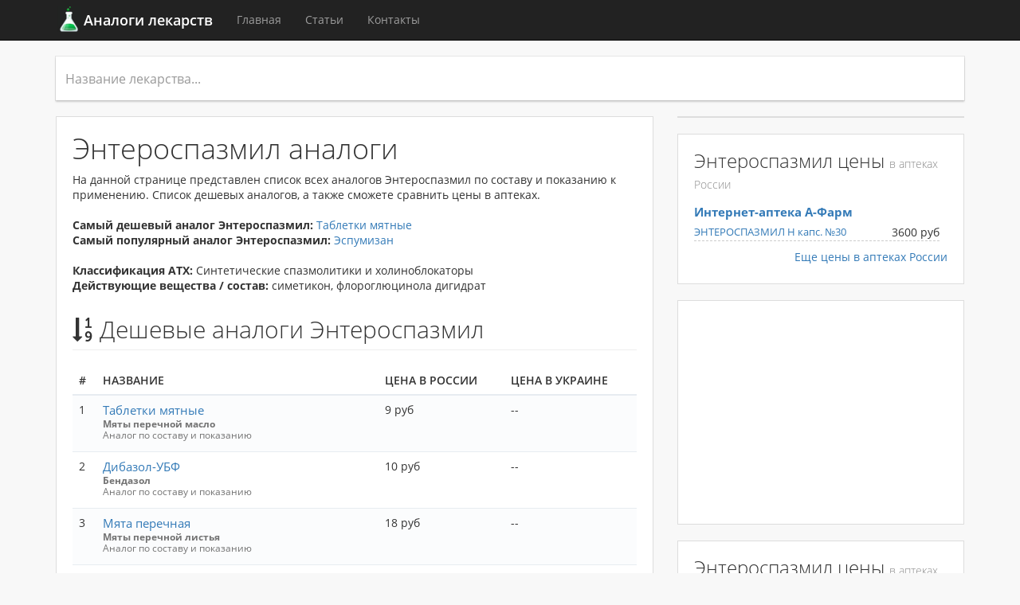

--- FILE ---
content_type: text/html; charset=utf-8
request_url: https://analogi.info/enterospazmil
body_size: 13499
content:
<!DOCTYPE html><html lang="en"><head> <meta charset="utf-8"/> <title>Энтероспазмил аналоги. Цены на аналоги в аптеках</title> <meta name="description" content="Энтероспазмил аналоги по составу и показанию к применению. Список дешевых аналогов Энтероспазмил, сравнение цен в аптеках, популярные аналоги лекарства. Цены в аптеках России и Украины"/> <meta name="keywords" content="Энтероспазмил аналоги, дешевые аналоги, цены на аналоги, аналоги, заменители, синонимы, дженерики, дешевые аналоги, недорогие аналоги, популярные аналоги, поиск и сравнение цен в аптеках"/> <meta http-equiv="X-UA-Compatible" content="IE=edge"> <meta content="width=device-width, initial-scale=1" name="viewport"/> <meta content="WebPartner" name="author"/> <meta name="yandex-verification" content="34da5530a7e9adc7"/> <meta name="google-site-verification" content="UTiveKA9krnAcJ02ZZv1Nd-mIaU6B9hdY1d5EHjKtog"/> <link rel="apple-touch-icon" sizes="57x57" href="/i/favicon/apple-icon-57x57.png"> <link rel="apple-touch-icon" sizes="60x60" href="/i/favicon/apple-icon-60x60.png"> <link rel="apple-touch-icon" sizes="72x72" href="/i/favicon/apple-icon-72x72.png"> <link rel="apple-touch-icon" sizes="76x76" href="/i/favicon/apple-icon-76x76.png"> <link rel="apple-touch-icon" sizes="114x114" href="/i/favicon/apple-icon-114x114.png"> <link rel="apple-touch-icon" sizes="120x120" href="/i/favicon/apple-icon-120x120.png"> <link rel="apple-touch-icon" sizes="144x144" href="/i/favicon/apple-icon-144x144.png"> <link rel="apple-touch-icon" sizes="152x152" href="/i/favicon/apple-icon-152x152.png"> <link rel="apple-touch-icon" sizes="180x180" href="/i/favicon/apple-icon-180x180.png"> <link rel="icon" type="image/png" sizes="192x192" href="/i/favicon/android-icon-192x192.png"> <link rel="icon" type="image/png" sizes="32x32" href="/i/favicon/favicon-32x32.png"> <link rel="icon" type="image/png" sizes="96x96" href="/i/favicon/favicon-96x96.png"> <link rel="icon" type="image/png" sizes="16x16" href="/i/favicon/favicon-16x16.png"> <link rel="manifest" href="/i/favicon/manifest.json"> <meta name="msapplication-TileColor" content="#ffffff"> <meta name="msapplication-TileImage" content="/i/favicon/ms-icon-144x144.png"> <meta name="theme-color" content="#ffffff"> <link rel="stylesheet" href="/assets/global/plugins/bootstrap/css/bootstrap.min.css?v=0.1"> <style> @font-face{font-family:'Open Sans';font-style:normal;font-weight:300;src:local('Open Sans Light'),local('OpenSans-Light'),url(https://fonts.gstatic.com/s/opensans/v15/mem5YaGs126MiZpBA-UN_r8-VQ.ttf) format('truetype')}@font-face{font-family:'Open Sans';font-style:normal;font-weight:400;src:local('Open Sans Regular'),local('OpenSans-Regular'),url(https://fonts.gstatic.com/s/opensans/v15/mem8YaGs126MiZpBA-U1Ug.ttf) format('truetype')}@font-face{font-family:'Open Sans';font-style:normal;font-weight:600;src:local('Open Sans SemiBold'),local('OpenSans-SemiBold'),url(https://fonts.gstatic.com/s/opensans/v15/mem5YaGs126MiZpBA-UNirk-VQ.ttf) format('truetype')}@font-face{font-family:'Open Sans';font-style:normal;font-weight:700;src:local('Open Sans Bold'),local('OpenSans-Bold'),url(https://fonts.gstatic.com/s/opensans/v15/mem5YaGs126MiZpBA-UN7rg-VQ.ttf) format('truetype')}html{position:relative;min-height:100%}.ya_right_block_fix{position:fixed;top:-1px;width:100%;z-index:4}.container.result{padding-bottom:100px}.search-page .search-bar{padding:0!important;box-shadow:0 2px 2px 0 rgba(0,0,0,.16),0 0 0 1px rgba(0,0,0,.08);transition:box-shadow .2s cubic-bezier(.4,0,.2,1)}.search-page .search-bar input{color:#000!important;background-color:#fff!important;border:none;height:55px;font-size:16px}article ul{list-style-position:inside}article ul li{margin:0;padding:0;display:list-item;text-align:-webkit-match-parent}body{background:#f8f8f8;margin-bottom:60px!important}.article__img-link{height:120px;display:block;float:left}.navbar-brand{display:inline-block;background:url(/i/logo.png) 15px 8px no-repeat;padding-left:50px}.media .body{display:block}.block .article__img-link>img{width:140px}.blockMsg{background:0 0!important;color:#fff!important;border:0!important;font-size:16px;text-align:center!important;z-index:100620!important}.chats li{font-size:14px}.chats ol>li{margin:0;padding:0}.chats ol{margin-bottom:10px}.chats li .name{color:#000;font-weight:600;font-size:15px}.footer{position:absolute;bottom:0;width:100%;height:60px;background-color:#f5f5f5}.container .text-muted{margin:20px 0}.blog-post-tags{text-align:left;float:left;padding:0}.blog-post-tags>li{list-style:none;display:inline-block;margin-right:5px}.blog-post-tags>li>a{background-color:#f4f6f8;color:#a0a9b4;font-size:11px;font-weight:600;padding:7px 10px;margin-bottom:7px;display:inline-block}.blog-post-tags>li>a:hover{background-color:#3598DC;color:#fff;text-decoration:none}.tt-dropdown-menu,.tt-menu,.typeahead{background-color:#fff}.blog-post-foot{padding-top:10px;text-align:right}.blog-post-meta{display:inline-block;margin-right:10px}.blog-post-tags>li:last-child{margin-right:0}.article_list{overflow:hidden;border-top:#e3e3e3 1px solid;padding-top:15px;margin-top:13px}.article{position:relative}.article__img-link{border:0;font-size:0;line-height:0;vertical-align:bottom;overflow:hidden}.article_list .article__title{font-family:proxima_nova_rgbold,Arial,sans-serif;font-size:19px;line-height:1.1;margin:0 0 5px;font-weight:400}.article_list .article__date,.article_list .article__text{font-family:proxima_nova_rgregular,Arial,sans-serif}.article_list .article__text{font-size:13px;margin:0 0 6px;line-height:1.2}.article_list .article__date{font-size:12px;color:#888;text-decoration:uppercase}.uppercase{text-transform:uppercase}.article_list .article__img{float:left;margin:3px 15px 5px 0;width:185px;height:auto}.tt-hint{color:#999!important}h1{margin-top:0!important;padding-top:0!important}.ads{padding:0!important}.tt-menu{z-index:10000;padding:8px 0;border:1px solid #ccc;border:1px solid rgba(0,0,0,.2);-webkit-border-radius:8px;-moz-border-radius:8px;border-radius:8px;-webkit-box-shadow:0 5px 10px rgba(0,0,0,.2);-moz-box-shadow:0 5px 10px rgba(0,0,0,.2);box-shadow:0 5px 10px rgba(0,0,0,.2)}.tt-suggestion{padding:3px 20px;font-size:16px}.typeahead:focus{border:2px solid #0097cf}.tt-query{-webkit-box-shadow:inset 0 1px 1px rgba(0,0,0,.075);-moz-box-shadow:inset 0 1px 1px rgba(0,0,0,.075);box-shadow:inset 0 1px 1px rgba(0,0,0,.075)}.tt-dropdown-menu{width:100%;margin:5px 0;padding:8px 0;border:0;-webkit-border-radius:2px;-moz-border-radius:2px;border-radius:2px;-webkit-box-shadow:0 5px 10px rgba(0,0,0,.2);-moz-box-shadow:0 5px 10px rgba(0,0,0,.2);box-shadow:0 5px 10px rgba(0,0,0,.2)}.tt-suggestion.tt-cursor,.tt-suggestion:hover{color:#fff;background-color:#0097cf}.page_header .tt-dropdown-menu{width:100%}.twitter-typeahead{width:100%;display:table!important}.tt-suggestion:hover{cursor:pointer}.tt-cursor .tt-highlight,.tt-suggestion:hover .tt-highlight{color:#fff}.tt-suggestion p{white-space:nowrap!important;margin:0}.gist{font-size:14px}.tt-highlight{color:#e6400c;font-weight:700}.navbar-brand{font-weight:600;color:#fff!important}.block{background-color:#fff;border:1px solid #ddd;margin-bottom:20px;padding:20px}.block h1,.block h2,.block h3{margin-top:0}.table .help-block{margin-top:0!important;font-size:12px;max-width:300px;line-height:14px}.page-title small{font-size:14px;letter-spacing:0;font-weight:300;color:#888}.price-list ul{margin-left:0!important}.price-list-pills li{margin:0 10px 3px 0;padding-bottom:2px;border-bottom:1px dashed #ccc}.price-list-pharmacy{display:block;margin-top:15px!important;margin-bottom:5px!important}.analogues a,.price-list-pharmacy a{font-size:15px}.price-list-pills .price{float:right}.pl_link{display:block;margin-bottom:4px}.pills-list{padding-right:90px;font-size:13px}.search-page .search-bar{margin-bottom:20px!important}@media screen and (max-width:979px){.search-bar .blue{display:none}.search-bar .input-group{width:100%}} body, h1, h2, h3, h4, h5, h6 { font-family: "Open Sans",sans-serif; } h1 { font-size: 36px; font-weight: 300; margin-top: 0!important; padding-top: 0!important; } img{ max-width: 100%; } </style>  <script>window.yaContextCb=window.yaContextCb||[]</script> <script src="https://yandex.ru/ads/system/context.js" async></script></head><body><script> (function (i, s, o, g, r, a, m) { i['GoogleAnalyticsObject'] = r; i[r] = i[r] || function () { (i[r].q = i[r].q || []).push(arguments) }, i[r].l = 1 * new Date(); a = s.createElement(o), m = s.getElementsByTagName(o)[0]; a.async = 1; a.src = g; m.parentNode.insertBefore(a, m) })(window, document, 'script', 'https://www.google-analytics.com/analytics.js', 'ga'); ga('create', 'UA-55713610-7', 'auto'); ga('send', 'pageview');</script><nav class="navbar navbar-inverse navbar-static-top"> <div class="container"> <div class="navbar-header"> <button type="button" class="navbar-toggle collapsed" data-toggle="collapse" data-target="#navbar" aria-expanded="false" aria-controls="navbar"> <span class="sr-only">Меню</span> <span class="icon-bar"></span> <span class="icon-bar"></span> <span class="icon-bar"></span> </button> <a class="navbar-brand" href="https://analogi.info/"> Аналоги лекарств</a> </div> <div id="navbar" class="navbar-collapse collapse"> <ul class="nav navbar-nav"> <li><a href="https://analogi.info/">Главная</a></li> <li><a href="https://analogi.info/articles">Статьи</a></li> <li><a href="https://analogi.info/contact">Контакты</a></li> </ul> </div> </div></nav><div class="container result"> <div class="search-page search-content-2"> <div class="search-bar"> <input type="text" class="form-control typeahead" placeholder="Название лекарства..."> </div> </div> <div class="row"> <div class="col-md-8 left_column"> <div class="block"> <h1>Энтероспазмил аналоги</h1> На данной странице представлен список всех аналогов Энтероспазмил по составу и показанию к применению. Список дешевых аналогов, а также сможете сравнить цены в аптеках.<br><br> <ul class="list-unstyled"> <li><strong>Самый дешевый аналог Энтероспазмил:</strong> <a href="https://analogi.info/tabletki-myatnye">Таблетки мятные</a></li> <li><strong>Самый популярный аналог Энтероспазмил:</strong> <a href="https://analogi.info/espumizan">Эспумизан</a></li> <li class="divider">&nbsp;</li> <li> <strong>Классификация АТХ:</strong> Синтетические спазмолитики и холиноблокаторы <li> <li> <strong>Действующие вещества / состав:</strong> симетикон, флороглюцинола дигидрат <li> </ul> <br> <h2 class="page-header"><i class="fa fa-sort-numeric-asc"></i> Дешевые аналоги Энтероспазмил</h2> <div class="table-responsive"> <table class="table table-striped table-hover analogues"> <thead> <tr class="uppercase"> <th> #</th> <th width="50%"> Название</th> <th> Цена в России</th> <th> Цена в Украине</th> </tr> </thead> <tbody> <tr> <td>1</td> <td> <a href="https://analogi.info/tabletki-myatnye">Таблетки мятные</a> <span class="help-block"> <b>Мяты перечной масло</b><br/> Аналог по составу и показанию </span> </td> <td><span data-toggle="tooltip" title="3 грн">9 руб</span></td> <td>--</td> </tr> <tr> <td>2</td> <td> <a href="https://analogi.info/dibazol-ubf">Дибазол-УБФ</a> <span class="help-block"> <b>Бендазол</b><br/> Аналог по составу и показанию </span> </td> <td><span data-toggle="tooltip" title="4 грн">10 руб</span></td> <td>--</td> </tr> <tr> <td>3</td> <td> <a href="https://analogi.info/myata-perechnaya">Мята перечная</a> <span class="help-block"> <b>Мяты перечной листья</b><br/> Аналог по составу и показанию </span> </td> <td><span data-toggle="tooltip" title="6 грн">18 руб</span></td> <td>--</td> </tr> <tr> <td>4</td> <td> <a href="https://analogi.info/pepsan-r">Пепсан-Р</a> <span class="help-block"> <b>диметикон, гвайазулен</b><br/> Аналог по составу и показанию </span> </td> <td><span data-toggle="tooltip" title="8 грн">21 руб</span></td> <td>--</td> </tr> <tr> <td>5</td> <td> <a href="https://analogi.info/fenhelya-plody">Фенхеля плоды</a> <span class="help-block"> <b>Фенхель обыкновенный</b><br/> Аналог по составу и показанию </span> </td> <td><span data-toggle="tooltip" title="9 грн">25 руб</span></td> <td>--</td> </tr> </tbody> </table> </div> <div class="note note-info"> <p>При расчетах стоимости <strong>дешевых аналогов Энтероспазмил</strong> учитывалась минимальная цена, которая была найдена в прайс листах предоставленных аптеками </p> </div> <h2 class="page-header"><i class="fa fa-star-o"></i> Популярные аналоги Энтероспазмил</h2> <div class="table-responsive"> <table class="table table-striped table-hover analogues"> <thead> <tr class="uppercase"> <th> #</th> <th> Название</th> <th> Цена в России</th> <th> Цена в Украине</th> </tr> </thead> <tbody> <tr> <td>1</td> <td> <a href="https://analogi.info/espumizan">Эспумизан</a> <span class="help-block"> <b>симетикон</b><br/> Аналог по составу и показанию </span> </td> <td><span data-toggle="tooltip" title="29 грн">81 руб</span></td> <td>--</td> </tr> <tr> <td>2</td> <td> <a href="https://analogi.info/meteospazmil">Метеоспазмил</a> <span class="help-block"> <b>альверин,симетикон</b><br/> Аналог по составу и показанию </span> </td> <td><span data-toggle="tooltip" title="130 грн">362 руб</span></td> <td>--</td> </tr> <tr> <td>3</td> <td> <a href="https://analogi.info/planteks">Плантекс</a> <span class="help-block"> <b>Фенхель обыкновенный</b><br/> Аналог по составу и показанию </span> </td> <td><span data-toggle="tooltip" title="103 грн">285 руб</span></td> <td>--</td> </tr> <tr> <td>4</td> <td> <a href="https://analogi.info/iberogast">Иберогаст</a> <span class="help-block"> <b>дягиль, иберис, мелисса, мята, расторопша, ромашка, солодка, тмин, чистотел</b><br/> Аналог по составу и показанию </span> </td> <td><span data-toggle="tooltip" title="125 грн">347 руб</span></td> <td>--</td> </tr> <tr> <td>5</td> <td> <a href="https://analogi.info/espumizan-l">Эспумизан L</a> <span class="help-block"> <b>симетикон</b><br/> Аналог по составу и показанию </span> </td> <td><span data-toggle="tooltip" title="29 грн">81 руб</span></td> <td>--</td> </tr> </tbody> </table> </div> <div class="note note-info"> <p>Данный <strong>список аналогов лекарства</strong> основывается на статистике наиболее запрашиваемых лекарственных препаратов</p> </div> </div> <div class="block ads">  <div id="yandex_rtb_R-A-2162721-4"></div> <script>window.yaContextCb.push(()=>{ Ya.Context.AdvManager.render({ renderTo: 'yandex_rtb_R-A-2162721-4', blockId: 'R-A-2162721-4' }) })</script> </div> <div class="block"> <h2 class="page-header">Все аналоги Энтероспазмил</h2> <div class="portlet box green-meadow"> <div class="portlet-title"> <div class="caption"> <h3>Аналоги по составу и показанию к применению</h3> </div> <div class="tools"> <a href="javascript:;" class="collapse"> </a> </div> </div> <div class="portlet-body"> <div class="table-responsive"> <table class="table table-striped table-hover analogues"> <thead> <tr class="uppercase"> <th> Название</th> <th> Цена в России</th> <th> Цена в Украине</th> </tr> </thead> <tbody> <tr> <td> <a href="https://analogi.info/gastritol-dr-klyayn">Гастритол Др. Кляйн</a> <span class="help-block">Аир обыкновенный, Зверобой продырявленный, Полынь, Ромашка лекарственная, Солодка голая</span> </td> <td>--</td> <td>--</td> </tr> <tr> <td> <a href="https://analogi.info/karminativum-bebinos">Карминативум Бебинос</a> <span class="help-block">Кориандр, Ромашка лекарственная, Фенхель обыкновенный</span> </td> <td>--</td> <td>--</td> </tr> <tr> <td> <a href="https://analogi.info/planteks">Плантекс</a> <span class="help-block">Фенхель обыкновенный</span> </td> <td><span data-toggle="tooltip" title="103 грн">285 руб</span></td> <td>--</td> </tr> <tr> <td> <a href="https://analogi.info/tmina-plody">Тмина плоды</a> <span class="help-block">Тмин обыкновенный</span> </td> <td><span data-toggle="tooltip" title="17 грн">47 руб</span></td> <td>--</td> </tr> <tr> <td> <a href="https://analogi.info/ukropa-pahuchego-plody">Укропа пахучего плоды</a> <span class="help-block">Укроп пахучий</span> </td> <td><span data-toggle="tooltip" title="12 грн">33 руб</span></td> <td>--</td> </tr> <tr> <td> <a href="https://analogi.info/fenhelya-plody">Фенхеля плоды</a> <span class="help-block">Фенхель обыкновенный</span> </td> <td><span data-toggle="tooltip" title="9 грн">25 руб</span></td> <td>--</td> </tr> <tr> <td> <a href="https://analogi.info/vinboron">Винборон</a> <span class="help-block">винборон</span> </td> <td>--</td> <td>--</td> </tr> <tr> <td> <a href="https://analogi.info/platifillin-biof">Платифиллин-Биоф</a> <span class="help-block">платифиллина гидротартрат</span> </td> <td>--</td> <td>--</td> </tr> <tr> <td> <a href="https://analogi.info/platifillin-darnica">Платифиллин-Дарница</a> <span class="help-block">платифиллина гидротартрат</span> </td> <td><span data-toggle="tooltip" title="648 грн">1800 руб</span></td> <td>--</td> </tr> <tr> <td> <a href="https://analogi.info/platifillin-zdorove">Платифиллин-Здоровье</a> <span class="help-block">платифиллина гидротартрат</span> </td> <td><span data-toggle="tooltip" title="432 грн">1200 руб</span></td> <td>--</td> </tr> <tr> <td> <a href="https://analogi.info/entofit">Энтофит</a> </td> <td><span data-toggle="tooltip" title="64 грн">179 руб</span></td> <td>--</td> </tr> <tr> <td> <a href="https://analogi.info/zhekaton">Жекатон</a> </td> <td>--</td> <td>--</td> </tr> <tr> <td> <a href="https://analogi.info/pepsan-r">Пепсан-Р</a> <span class="help-block">диметикон, гвайазулен</span> </td> <td><span data-toggle="tooltip" title="8 грн">21 руб</span></td> <td>--</td> </tr> <tr> <td> <a href="https://analogi.info/dibazol-ubf">Дибазол-УБФ</a> <span class="help-block">Бендазол</span> </td> <td><span data-toggle="tooltip" title="4 грн">10 руб</span></td> <td>--</td> </tr> <tr> <td> <a href="https://analogi.info/lna-semena">Льна семена</a> <span class="help-block">Льна посевного семена</span> </td> <td><span data-toggle="tooltip" title="9 грн">26 руб</span></td> <td>--</td> </tr> <tr> <td> <a href="https://analogi.info/zheludochnyy-sbor-3">Желудочный сбор № 3</a> <span class="help-block">Корневища аира болотного, Крапивы листья, Кора крушины, Валерианы лекарственной корневища с корнями</span> </td> <td><span data-toggle="tooltip" title="216 грн">600 руб</span></td> <td>--</td> </tr> <tr> <td> <a href="https://analogi.info/tabletki-myatnye">Таблетки мятные</a> <span class="help-block">Мяты перечной масло</span> </td> <td><span data-toggle="tooltip" title="3 грн">9 руб</span></td> <td>--</td> </tr> <tr> <td> <a href="https://analogi.info/fitogastrol-zheludochno-kishechnyy-sbor">Фитогастрол® (Желудочно-кишечный сбор)</a> <span class="help-block">Корневища аира болотного, Ромашки аптечной цветки, Укропа огородного плоды, Мяты перечной листья, Солодки голой корни</span> </td> <td>--</td> <td>--</td> </tr> <tr> <td> <a href="https://analogi.info/koriandr-plody">Кориандр плоды</a> <span class="help-block">Кориандра плоды</span> </td> <td><span data-toggle="tooltip" title="22 грн">61 руб</span></td> <td>--</td> </tr> <tr> <td> <a href="https://analogi.info/zheludochno-kishechnyy-sbor">Желудочно-кишечный сбор</a> <span class="help-block">Корневища аира болотного, Фенхеля обыкновенного плоды, Ромашки аптечной цветки, Мяты перечной листья, Солодки голой корни</span> </td> <td><span data-toggle="tooltip" title="24 грн">68 руб</span></td> <td>--</td> </tr> <tr> <td> <a href="https://analogi.info/ukrop-plody">Укроп плоды</a> <span class="help-block">Укропа огородного плоды</span> </td> <td><span data-toggle="tooltip" title="12 грн">34 руб</span></td> <td>--</td> </tr> <tr> <td> <a href="https://analogi.info/myata-perechnaya">Мята перечная</a> <span class="help-block">Мяты перечной листья</span> </td> <td><span data-toggle="tooltip" title="6 грн">18 руб</span></td> <td>--</td> </tr> <tr> <td> <a href="https://analogi.info/len-semena">Лен семена</a> <span class="help-block">Льна посевного семена</span> </td> <td><span data-toggle="tooltip" title="17 грн">48 руб</span></td> <td>--</td> </tr> <tr> <td> <a href="https://analogi.info/zolototysyachnik">Золототысячник</a> <span class="help-block">Золототысячника трава</span> </td> <td><span data-toggle="tooltip" title="23 грн">65 руб</span></td> <td>--</td> </tr> <tr> <td> <a href="https://analogi.info/fenhel-plody">Фенхель плоды</a> <span class="help-block">плоды фенхеля обыкновенного</span> </td> <td><span data-toggle="tooltip" title="15 грн">42 руб</span></td> <td>--</td> </tr> <tr> <td> <a href="https://analogi.info/koriandr">Кориандр</a> <span class="help-block">Кориандра плоды</span> </td> <td><span data-toggle="tooltip" title="22 грн">61 руб</span></td> <td>--</td> </tr> <tr> <td> <a href="https://analogi.info/ditsetel">Дицетел</a> <span class="help-block">пинаверия бромид</span> </td> <td><span data-toggle="tooltip" title="128 грн">356 руб</span></td> <td>--</td> </tr> <tr> <td> <a href="https://analogi.info/disflatil">Дисфлатил</a> <span class="help-block">симетикон</span> </td> <td><span data-toggle="tooltip" title="621 грн">1724 руб</span></td> <td>--</td> </tr> <tr> <td> <a href="https://analogi.info/espumizan">Эспумизан</a> <span class="help-block">симетикон</span> </td> <td><span data-toggle="tooltip" title="29 грн">81 руб</span></td> <td>--</td> </tr> <tr> <td> <a href="https://analogi.info/espumizan-l">Эспумизан L</a> <span class="help-block">симетикон</span> </td> <td><span data-toggle="tooltip" title="29 грн">81 руб</span></td> <td>--</td> </tr> <tr> <td> <a href="https://analogi.info/kuplaton">Куплатон</a> <span class="help-block">диметикон</span> </td> <td><span data-toggle="tooltip" title="1728 грн">4800 руб</span></td> <td>--</td> </tr> <tr> <td> <a href="https://analogi.info/sab-simpleks">Саб Симплекс</a> <span class="help-block">силиконы</span> </td> <td><span data-toggle="tooltip" title="89 грн">247 руб</span></td> <td>--</td> </tr> <tr> <td> <a href="https://analogi.info/espumizan-40">Эспумизан 40</a> <span class="help-block">симетикон</span> </td> <td><span data-toggle="tooltip" title="123 грн">341 руб</span></td> <td>--</td> </tr> <tr> <td> <a href="https://analogi.info/infakol">Инфакол</a> <span class="help-block">симетикон</span> </td> <td><span data-toggle="tooltip" title="1224 грн">3400 руб</span></td> <td>--</td> </tr> <tr> <td> <a href="https://analogi.info/kolikid">Коликид</a> <span class="help-block">симетикон</span> </td> <td><span data-toggle="tooltip" title="504 грн">1400 руб</span></td> <td>--</td> </tr> <tr> <td> <a href="https://analogi.info/bobotik">Боботик</a> <span class="help-block">симетикон</span> </td> <td><span data-toggle="tooltip" title="59 грн">164 руб</span></td> <td>--</td> </tr> <tr> <td> <a href="https://analogi.info/espikol-bebi">Эспикол Беби</a> <span class="help-block">симетикон</span> </td> <td>--</td> <td>--</td> </tr> <tr> <td> <a href="https://analogi.info/espuzin-zdorove">Эспузин-Здоровье</a> <span class="help-block">симетикон</span> </td> <td>--</td> <td>--</td> </tr> <tr> <td> <a href="https://analogi.info/espumizan-bebi">Эспумизан Бэби</a> <span class="help-block">симетикон</span> </td> <td><span data-toggle="tooltip" title="132 грн">366 руб</span></td> <td>--</td> </tr> <tr> <td> <a href="https://analogi.info/espumizan-ekstra">Эспумизан Экстра</a> <span class="help-block">Симетикон</span> </td> <td><span data-toggle="tooltip" title="107 грн">297 руб</span></td> <td>--</td> </tr> <tr> <td> <a href="https://analogi.info/anespum">Анэспум</a> <span class="help-block">симетикон</span> </td> <td><span data-toggle="tooltip" title="96 грн">267 руб</span></td> <td>--</td> </tr> <tr> <td> <a href="https://analogi.info/motilegaz-forte">Мотилегаз Форте</a> <span class="help-block">симетикон</span> </td> <td><span data-toggle="tooltip" title="27 грн">74 руб</span></td> <td>--</td> </tr> <tr> <td> <a href="https://analogi.info/simeotik">Симеотик</a> <span class="help-block">симетикон</span> </td> <td><span data-toggle="tooltip" title="79 грн">220 руб</span></td> <td>--</td> </tr> <tr> <td> <a href="https://analogi.info/lubriol">Лубриол</a> <span class="help-block">симетикон</span> </td> <td><span data-toggle="tooltip" title="84 грн">233 руб</span></td> <td>--</td> </tr> <tr> <td> <a href="https://analogi.info/simikol">Симикол</a> <span class="help-block">симетикон</span> </td> <td>--</td> <td>--</td> </tr> <tr> <td> <a href="https://analogi.info/platifillina-gidrotartrat">Платифиллина гидротартрат</a> <span class="help-block">платифиллин</span> </td> <td><span data-toggle="tooltip" title="24 грн">68 руб</span></td> <td>--</td> </tr> <tr> <td> <a href="https://analogi.info/platifillina">Платифиллина</a> <span class="help-block">Платифиллин,Папаверин</span> </td> <td><span data-toggle="tooltip" title="19 грн">52 руб</span></td> <td>--</td> </tr> <tr> <td> <a href="https://analogi.info/enterokind">Энтерокинд</a> <span class="help-block">гомеопатические потенции различных веществ</span> </td> <td><span data-toggle="tooltip" title="188 грн">521 руб</span></td> <td>--</td> </tr> <tr> <td> <a href="https://analogi.info/iberogast">Иберогаст</a> <span class="help-block">дягиль, иберис, мелисса, мята, расторопша, ромашка, солодка, тмин, чистотел</span> </td> <td><span data-toggle="tooltip" title="125 грн">347 руб</span></td> <td>--</td> </tr> <tr> <td> <a href="https://analogi.info/oki">Оки</a> <span class="help-block">Кетопрофен соль лизина</span> </td> <td><span data-toggle="tooltip" title="46 грн">129 руб</span></td> <td>--</td> </tr> <tr> <td> <a href="https://analogi.info/bebinos">Бебинос</a> <span class="help-block">Кориандра плоды, Экстракт цветков ромашки аптечной, Экстракт плодов фенхеля обыкновенного</span> </td> <td><span data-toggle="tooltip" title="71 грн">198 руб</span></td> <td>--</td> </tr> <tr> <td> <a href="https://analogi.info/gastritol">Гастритол</a> </td> <td><span data-toggle="tooltip" title="1188 грн">3300 руб</span></td> <td>--</td> </tr> <tr> <td> <a href="https://analogi.info/meteospazmil">Метеоспазмил</a> <span class="help-block">альверин,симетикон</span> </td> <td><span data-toggle="tooltip" title="130 грн">362 руб</span></td> <td>--</td> </tr> </tbody> </table> </div> </div> </div> <div class="note note-info"> <p>Вышеуказанный список аналогов лекарств, в котором указаны <strong>заменители Энтероспазмил</strong>, является наиболее подходящим, поскольку имеют одинаковый состав действующих веществ и совпадают по показанию к применению</p> </div> <div class="portlet box yellow"> <div class="portlet-title"> <div class="caption"> <h3>Разный состав, могут совпадать по показанию и способу применения</h3> </div> <div class="tools"> <a href="javascript:;" class="collapse"> </a> </div> </div> <div class="portlet-body"> <div class="table-responsive"> <table class="table table-striped table-hover analogues"> <thead> <tr class="uppercase"> <th> Название</th> <th> Цена в России</th> <th> Цена в Украине</th> </tr> </thead> <tbody> <tr> <td> <a href="https://analogi.info/duspatalin">Дуспаталин</a> <span class="help-block">мебеверин</span> </td> <td><span data-toggle="tooltip" title="972 грн">2700 руб</span></td> <td>--</td> </tr> <tr> <td> <a href="https://analogi.info/dyuspatalin">Дюспаталин</a> <span class="help-block">мебеверин</span> </td> <td><span data-toggle="tooltip" title="66 грн">183 руб</span></td> <td>--</td> </tr> <tr> <td> <a href="https://analogi.info/meverin">Меверин</a> <span class="help-block">мебеверин</span> </td> <td><span data-toggle="tooltip" title="1080 грн">3000 руб</span></td> <td>--</td> </tr> <tr> <td> <a href="https://analogi.info/mebsin-retard">Мебсин Ретард</a> <span class="help-block">мебеверин</span> </td> <td><span data-toggle="tooltip" title="1188 грн">3300 руб</span></td> <td>--</td> </tr> <tr> <td> <a href="https://analogi.info/moreaze-sr">Мореазе СР</a> <span class="help-block">мебеверин</span> </td> <td>--</td> <td>--</td> </tr> <tr> <td> <a href="https://analogi.info/spareks">Спарекс</a> <span class="help-block">мебеверина гидрохлорид</span> </td> <td><span data-toggle="tooltip" title="91 грн">254 руб</span></td> <td>--</td> </tr> <tr> <td> <a href="https://analogi.info/spark">Спарк</a> <span class="help-block">мебеверина гидрохлорид</span> </td> <td><span data-toggle="tooltip" title="981 грн">2725 руб</span></td> <td>--</td> </tr> <tr> <td> <a href="https://analogi.info/mebeverin-lf">Мебеверин-ЛФ</a> <span class="help-block">мебеверина гидрохлорид</span> </td> <td>--</td> <td>--</td> </tr> <tr> <td> <a href="https://analogi.info/aspazmin">Аспазмин</a> <span class="help-block">мебеверина гидрохлорид</span> </td> <td><span data-toggle="tooltip" title="1008 грн">2800 руб</span></td> <td>--</td> </tr> <tr> <td> <a href="https://analogi.info/niaspam">Ниаспам</a> <span class="help-block">Мебеверин</span> </td> <td><span data-toggle="tooltip" title="109 грн">304 руб</span></td> <td>--</td> </tr> <tr> <td> <a href="https://analogi.info/mebeverin-sz">Мебеверин-СЗ</a> <span class="help-block">мебеверина гидрохлорид</span> </td> <td><span data-toggle="tooltip" title="98 грн">271 руб</span></td> <td>--</td> </tr> <tr> <td> <a href="https://analogi.info/mebespalin-retard">Мебеспалин Ретард</a> <span class="help-block">мебеверина гидрохлорид</span> </td> <td><span data-toggle="tooltip" title="62 грн">171 руб</span></td> <td>--</td> </tr> <tr> <td> <a href="https://analogi.info/tribudat">Трибудат</a> <span class="help-block">тримебутин</span> </td> <td>--</td> <td>--</td> </tr> <tr> <td> <a href="https://analogi.info/trimedat">Тримедат</a> <span class="help-block">тримебутин</span> </td> <td><span data-toggle="tooltip" title="40 грн">111 руб</span></td> <td>--</td> </tr> <tr> <td> <a href="https://analogi.info/trimspa">Тримспа</a> <span class="help-block">тримебутин</span> </td> <td><span data-toggle="tooltip" title="828 грн">2300 руб</span></td> <td>--</td> </tr> <tr> <td> <a href="https://analogi.info/neobutin">Необутин</a> <span class="help-block">тримебутин</span> </td> <td><span data-toggle="tooltip" title="56 грн">155 руб</span></td> <td>--</td> </tr> <tr> <td> <a href="https://analogi.info/neobutin-retard">Необутин ретард</a> <span class="help-block">тримебутин</span> </td> <td><span data-toggle="tooltip" title="128 грн">355 руб</span></td> <td>--</td> </tr> <tr> <td> <a href="https://analogi.info/debridat">Дебридат</a> <span class="help-block">Тримебутин, спазмолитическое средство</span> </td> <td><span data-toggle="tooltip" title="1587 грн">4408 руб</span></td> <td>--</td> </tr> <tr> <td> <a href="https://analogi.info/sibri-brizhaler">Сибри Бризхалер</a> <span class="help-block">гликопиррония бромид</span> </td> <td><span data-toggle="tooltip" title="387 грн">1076 руб</span></td> <td>--</td> </tr> <tr> <td> <a href="https://analogi.info/spazmomen">Спазмомен</a> <span class="help-block">отилония бромид</span> </td> <td><span data-toggle="tooltip" title="74 грн">206 руб</span></td> <td>--</td> </tr> <tr> <td> <a href="https://analogi.info/riabal">Риабал</a> <span class="help-block">прифиния бромид</span> </td> <td>--</td> <td>--</td> </tr> <tr> <td> <a href="https://analogi.info/papaverin">Папаверин</a> <span class="help-block">папаверин</span> </td> <td><span data-toggle="tooltip" title="3 грн">9 руб</span></td> <td>--</td> </tr> <tr> <td> <a href="https://analogi.info/papaverina-gidrohlorid">Папаверина гидрохлорид</a> <span class="help-block">папаверин</span> </td> <td><span data-toggle="tooltip" title="3 грн">7 руб</span></td> <td>--</td> </tr> <tr> <td> <a href="https://analogi.info/papaverin-darnica">Папаверин-Дарница</a> <span class="help-block">папаверин</span> </td> <td><span data-toggle="tooltip" title="576 грн">1600 руб</span></td> <td>--</td> </tr> <tr> <td> <a href="https://analogi.info/papaverin-zdorove">Папаверин-Здоровье</a> <span class="help-block">папаверин</span> </td> <td><span data-toggle="tooltip" title="180 грн">500 руб</span></td> <td>--</td> </tr> <tr> <td> <a href="https://analogi.info/papaverin-bufus">Папаверин Буфус</a> <span class="help-block">Папаверина гидрохлорид</span> </td> <td><span data-toggle="tooltip" title="18 грн">51 руб</span></td> <td>--</td> </tr> <tr> <td> <a href="https://analogi.info/papaverina-gidrohlorid-ms">Папаверина Гидрохлорид МС</a> <span class="help-block">Папаверина гидрохлорид</span> </td> <td><span data-toggle="tooltip" title="10 грн">28 руб</span></td> <td>--</td> </tr> <tr> <td> <a href="https://analogi.info/drotaverin">Дротаверин</a> <span class="help-block">дротаверин</span> </td> <td><span data-toggle="tooltip" title="4 грн">12 руб</span></td> <td>--</td> </tr> <tr> <td> <a href="https://analogi.info/no-shpa">Но-шпа</a> <span class="help-block">дротаверин</span> </td> <td><span data-toggle="tooltip" title="17 грн">47 руб</span></td> <td>--</td> </tr> <tr> <td> <a href="https://analogi.info/drospa-forte">Дроспа Форте</a> <span class="help-block">дротаверин</span> </td> <td>--</td> <td>--</td> </tr> <tr> <td> <a href="https://analogi.info/drotaverin-forte">Дротаверин Форте</a> <span class="help-block">дротаверин</span> </td> <td><span data-toggle="tooltip" title="21 грн">59 руб</span></td> <td>--</td> </tr> <tr> <td> <a href="https://analogi.info/drotaverin-darnica">Дротаверин-Дарница</a> <span class="help-block">дротаверин</span> </td> <td><span data-toggle="tooltip" title="252 грн">700 руб</span></td> <td>--</td> </tr> <tr> <td> <a href="https://analogi.info/drotaverina-gidrohlorid">Дротаверина гидрохлорид</a> <span class="help-block">дротаверин</span> </td> <td><span data-toggle="tooltip" title="5 грн">15 руб</span></td> <td>--</td> </tr> <tr> <td> <a href="https://analogi.info/no-h-sha">Но-Х-Ша</a> <span class="help-block">дротаверин</span> </td> <td><span data-toggle="tooltip" title="324 грн">900 руб</span></td> <td>--</td> </tr> <tr> <td> <a href="https://analogi.info/no-h-sha-forte">Но-Х-Ша Форте</a> <span class="help-block">дротаверин</span> </td> <td><span data-toggle="tooltip" title="432 грн">1200 руб</span></td> <td>--</td> </tr> <tr> <td> <a href="https://analogi.info/no-shpa-forte">Но-Шпа Форте</a> <span class="help-block">дротаверин</span> </td> <td><span data-toggle="tooltip" title="19 грн">53 руб</span></td> <td>--</td> </tr> <tr> <td> <a href="https://analogi.info/nohshaverin-oz">Нохшаверин Оз</a> <span class="help-block">дротаверин</span> </td> <td>--</td> <td>--</td> </tr> <tr> <td> <a href="https://analogi.info/spazmonet">Спазмонет</a> <span class="help-block">дротаверин</span> </td> <td><span data-toggle="tooltip" title="21 грн">57 руб</span></td> <td>--</td> </tr> <tr> <td> <a href="https://analogi.info/drotaverin-aveksima">Дротаверин Авексима</a> <span class="help-block">дротаверин</span> </td> <td><span data-toggle="tooltip" title="43 грн">119 руб</span></td> <td>--</td> </tr> <tr> <td> <a href="https://analogi.info/platifillin-s-papaverinom">Платифиллин с папаверином</a> <span class="help-block">Платифиллин, Папаверин</span> </td> <td><span data-toggle="tooltip" title="51 грн">142 руб</span></td> <td>--</td> </tr> <tr> <td> <a href="https://analogi.info/papazol-ubf">Папазол-УБФ</a> <span class="help-block">Бендазол, Папаверина гидрохлорид</span> </td> <td><span data-toggle="tooltip" title="8 грн">23 руб</span></td> <td>--</td> </tr> <tr> <td> <a href="https://analogi.info/kolofort">Колофорт</a> <span class="help-block">антитела к человеческому фактору некроза опухоли альфа (ФНО- a) аффинно очищенные, антитела к мозгоспецифическому белку S-100 аффинно очищенные, антитела к гистамину аффинно очищенные</span> </td> <td><span data-toggle="tooltip" title="103 грн">286 руб</span></td> <td>--</td> </tr> <tr> <td> <a href="https://analogi.info/dinaton">Динатон</a> <span class="help-block">серотонина адипинат</span> </td> <td>--</td> <td>--</td> </tr> <tr> <td> <a href="https://analogi.info/rezolor">Резолор</a> <span class="help-block">прукалоприд</span> </td> <td><span data-toggle="tooltip" title="504 грн">1399 руб</span></td> <td>--</td> </tr> <tr> <td> <a href="https://analogi.info/vegaprat">Вегапрат</a> <span class="help-block">Прукалоприд</span> </td> <td><span data-toggle="tooltip" title="225 грн">626 руб</span></td> <td>--</td> </tr> </tbody> </table> </div> </div> </div> <div class="note note-info"> Для составления списка дешевых аналогов дорогих лекарств мы используем цены, которые нам предоставляют более 10000 аптек по всей России. База лекарств и их аналогов обновляется ежедневно, поэтому информация предоставленная на нашем сайте является всегда актуальной по состоянию на текущий день. Если вы не нашли интересующий вас аналог, пожалуйста, воспользуйтесь поиском выше и выберите из списка интересующее вас лекарство. На странице каждого из них вы найдете все возможные варианты аналогов искомого лекарства, а также цены и адреса аптек в которых оно есть в наличии. </div> <h2>Как найти дешевый аналог дорогому лекарству ?</h2> Чтобы найти недорогой аналог лекарству, дженерик или синоним, впервую очередь мы рекомендуем обращать внимание на состав, а именно на одинаковые действующие вещества и показания к применению. Одинаковые действующие вещества лекарства и будут свидетельствовать о том, что препарат является синонимом лекарственного средства, фармацевтически эквивалентным или фармацевтической альтернативой. Однако не стоит забывать и о неактивных компонентах аналогичных лекарств, которые могут оказать влияние на безопасность и эффективность. Не забывайте о наставлении врачей, самолечение может навредить вашему здоровью, поэтому перед употрблением любого медицинского препарата всегда консультируйтесь с врачом. <br><br> <h2>Энтероспазмил цена</h2> На нижеприведенных сайтах вы сможете найти цены на Энтероспазмил и узнать о наличии в аптеке поблизости<br><br> <ul class="list-unstyled"> <li><a href="https://www.poisklekarstv.com/enterospazmil">Энтероспазмил цена в России</a></li> <li><a href="https://www.poisklekarstv.com.ua/enterospazmil">Энтероспазмил цена в Украине</a></li> <li><a href="https://www.poisklekarstv.kz/enterospazmil">Энтероспазмил цена в Казахстане</a></li> </ul> <hr> <div class="instruction"> <h3>Энтероспазмил инструкция</h3> <div><strong>ИНСТРУКЦИЯ<br>по применению препарата<br>Энтероспазмил<strong><br></strong><br><br><br></strong></div><div><strong>Состав</strong></div><div>Действующие вещества: 1 капсула содержит флороглюцинолу дигидрата 80 мг, симетикона 125 мг</div><div>Вспомогательные вещества: кремния диоксид коллоидный, тальк, целлюлоза микрокристаллическая, кальция гидрофосфат, желатин, серы диоксид (Е 220), титана диоксид (Е 171).</div><div><br></div><div><strong>Лекарственная форма</strong></div><div>Капсулы.</div><div><br></div><div><strong>Основные физико-химические свойства:</strong> белого цвета матовые капсулы, размер 0, содержащие порошок белого цвета.</div><div><br></div><div><strong>Фармакологическая группа</strong></div><div>Средства для лечения функциональных расстройств желудочно-кишечного тракта.</div><div><br></div><div><strong>Код АТХ</strong> А0ЗА Х.</div><div><br></div><div><strong>Фармакологические свойства</strong></div><div><em><strong>Фармакологические.</strong></em></div><div>Ентероспазмил - комбинированный препарат, включающий неатропиновий спазмолитическое средство флороглюцинол дигидрат и симетикон, предотвращает накопление газов в кишечнике.</div><div>Симетикон - нетоксична инертная поверхностно-активное вещество на основе кремния, которая препятствует образованию и способствует разрушению газовых пузырьков. Благодаря уменьшению поверхностного натяжения приводит соединение пузырьков газа в желудочно-кишечном тракте, что приводит к дисперсии и высвобождения газа физиологическим путем.</div><div>Симетикон предотвращает образование дефектов изображения, возникающие из-за газовых пузырьки при ультразвуковом или рентгенологическом исследованиях.</div><div>Флороглюцинолу дигидрат замедляет избыточную моторику ободочной и толстой кишок, что типично возникает в ответ на прием пищи у пациентов с функциональными кишечными расстройствами.</div><div>Клинические исследования подтверждают расслабляющий эффект гладкой мускулатуры желудочно-кишечного тракта.</div><div><br></div><div><em><strong>Фармакокинетика.</strong></em></div><div>После приема внутрь флороглюцинол быстро абсорбируется и метаболизируется во время первого прохождения через печень, выводится из организма в виде метаболитов преимущественно с мочой. Время достижения максимальной концентрации в плазме крови Т max - 1:00, при значении C max 2,74 мг / мл период полувыведения T ½ составляет 2:00. Системная биодоступность после перорального приема - 30%.</div><div>Симетикон не всасывается в организме, после прохождения через желудочно-кишечный тракт выводится в неизмененном виде.</div><div><br></div><div><strong>Показания</strong></div><div>Спазмы гладкой мускулатуры, в том числе, сопровождающихся болевым синдромом различной интенсивности, и метеоризм различной этиологии: вздутие живота при функциональных желудочно-кишечных заболеваниях, диспепсия, аэрофагия, синдром Ремхельда, послеоперационный период, гастрит, кардио- и / или пилороспазм, энтерит , колит, функциональная диарея, спастический колит с запором, синдром раздраженного кишечника, холецистолитиаз, холангиолитиаз, холецистит, перихолецистит, холангит, папиллит; заболевания мочевыводящих путей и гинекологические заболевания, сопровождающиеся спазмами гладкой мускулатуры и флатуленция.</div><div>Как вспомогательное средство перед рентгенологическим, ультразвуковым и инструментальным обследованием органов брюшной полости и малого таза.</div><div><br></div><div><strong>Противопоказания</strong></div><div>Повышенная чувствительность к флороглюцинолу дигидрата, симетикона или другим компонентам препарата.</div><div>Кишечная непроходимость, обструктивные состояния желудочно-кишечного тракта.</div><div><br></div><div><strong>Взаимодействие с другими лекарственными средствами и другие виды взаимодействий</strong></div><div>Необходимо избегать взаимодействия флуроглюцинолу с сильными анальгетиками, такими как морфин или его производные, из-за возможного спазматический эффект.</div><div><br></div><div><strong>Применение в период беременности или кормления грудью</strong></div><div>Препарат не следует назначать в I триместре беременности. По применению препарата во II-III триместрах беременности необходимо проконсультироваться с врачом.</div><div>На период кормления грудью применение препарата следует прекратить.</div><div><br></div><div><strong>Способность влиять на скорость реакции при управлении автотранспортом или другими механизмами</strong></div><div>Не влияет.</div><div><br></div><div><strong>Способ применения и дозы</strong></div><div>Препарат принимать до еды, а в случае необходимости - при появлении болезненных ощущений, запивая небольшим количеством воды. Продолжительность лечения определяется индивидуально и зависит от наличия и продолжительности симптомов заболевания.</div><div>Дети в возрасте от 6 до 12 лет принимать по 1 капсуле 3 раза в сутки.</div><div>Взрослые и дети старше 12 лет: при функциональных желудочно-кишечных заболеваниях, при заболеваниях желчевыводящих путей, при заболеваниях мочевыводящих путей и гинекологических заболеваниях - по 2 капсулы 3 раза в сутки.</div><div>Для подготовки к рентгенологическим и / или ультразвуковых исследований рекомендуется принимать за сутки до исследования по 1 капсуле 2 раза в сутки и 1 капсулу утром в день исследования.</div><div>Максимальная суточная доза составляет 6 капсул, соответствует 480 мг флороглюцинолу дигидрата и 750 мг симетикона.</div><div><br></div><div><strong>Дети</strong></div><div>Препарат применять детям в возрасте от 6 лет.</div><div><br></div><div><strong>Передозировка</strong></div><div>До сих пор случаи передозировки неизвестны.</div><div><br></div><div><strong>Побочные реакции</strong></div><div>В отдельных случаях при применении препарата могут наблюдаться реакции гиперчувствительности, такие как кожные аллергические реакции (кожная сыпь, зуд), бронхоспазм.</div><div><br></div><div><strong>Срок годности</strong></div><div>2 года.</div><div>Не использовать после истечения срока годности, указанного на упаковке.</div><div><br></div><div><strong>Условия хранения</strong></div><div>Хранить при температуре не выше 25 ° С в недоступном для детей месте. Не замораживать!</div><div><br></div><div><strong>Упаковка</strong></div><div>По 15 капсул в блистере, 1 или 2 блистера в картонной коробке.</div><div><br></div><div><strong>Категория отпуска</strong></div><div>Без рецепта.</div><div><br></div><div><strong>Производители</strong></div><div>1. Фармацевтическая лаборатория РОДАЕЛЬ, Франция / Laboratoires Pharmaceutiques RODAEL, France.</div><div>2. Альфа Вассерман С.п.А., Италия / Alfa Wassermann S.р.A., Italy.</div> </div> <span class="help-block">Вся информация представлена в ознакомительных целях и не является поводом для самостоятельного назначения или замены лекарства</span> </div> <div class="block ads"> <script async src="//pagead2.googlesyndication.com/pagead/js/adsbygoogle.js"></script>  <ins class="adsbygoogle" style="display:block" data-ad-client="ca-pub-7916766988215848" data-ad-slot="5420740636" data-ad-format="auto"></ins> <script> (adsbygoogle = window.adsbygoogle || []).push({}); </script> </div> </div> <div class="col-md-4 right_column"> <div class="block ads ya_right_block">  <div id="yandex_rtb_R-A-2162721-1"></div> <script>window.yaContextCb.push(()=>{ Ya.Context.AdvManager.render({ renderTo: 'yandex_rtb_R-A-2162721-1', blockId: 'R-A-2162721-1' }) })</script> </div> <div class="block"> <h3 class="page-title"> Энтероспазмил цены <small>в аптеках России</small> </h3> <ul class="list-unstyled price-list"> <li> <b class="price-list-pharmacy"> <a href="https://aptekad.com?utm_source=www.poisklekarstv.com&utm_medium=aggregator" target="_blank"> Интернет-аптека А-Фарм </a> </b> <ul class="list-unstyled price-list-pills"> <li> <span class="price" style="float: right;">3600 руб</span> <div class="pills-list"> <a href="https://aptekad.com/catalog/osnovnoe/enterospazm-l-n-kaps---30?utm_source=www.poisklekarstv.com&utm_medium=aggregator" target="_blank"> ЭНТЕРОСПАЗМИЛ Н капс. №30 </a> </div> </li> </ul> </li> </ul> <div align="right"> <a target="_blank" href="http://www.poisklekarstv.com/enterospazmil" class="pl_link">Еще цены в аптеках России</a> </div> </div> <div class="block ads"> <script async src="//pagead2.googlesyndication.com/pagead/js/adsbygoogle.js"></script>  <ins class="adsbygoogle" style="display:block" data-ad-client="ca-pub-7916766988215848" data-ad-slot="9072211034" data-ad-format="auto"></ins> <script> (adsbygoogle = window.adsbygoogle || []).push({}); </script> </div> <div class="block"> <h3 class="page-title"> Энтероспазмил цены <small>в аптеках Украины</small> </h3> <ul class="list-unstyled price-list"> <li> <b class="price-list-pharmacy"> АВП-Фарма </b> <ul class="list-unstyled price-list-pills"> <li> <span class="price">157.35 грн</span> <div class="pills-list"> Энтероспазмил капс. №30 (15х2) </div> </li> </ul> </li> <li> <b class="price-list-pharmacy"> <a href="http://luvar.com.ua/?utm_source=www.poisklekarstv.com.ua&utm_medium=aggregator" target="_blank"> Лювар </a> </b> <ul class="list-unstyled price-list-pills"> <li> <span class="price">252.48 грн</span> <div class="pills-list"> Энтероспазмил капс.№30 </div> </li> </ul> </li> <li> <b class="price-list-pharmacy"> <a href="https://www.add.ua/ua/?utm_source=www.poisklekarstv.com.ua&utm_medium=aggregator" target="_blank"> Аптека Доброго Дня </a> </b> <ul class="list-unstyled price-list-pills"> <li> <span class="price">278.4 грн</span> <div class="pills-list"> <a href="https://www.add.ua/jenterospazmil-kapsuly-30.html?ff=32&fp=70331&utm_source=www.poisklekarstv.com.ua&utm_medium=aggregator" target="_blank"> Энтероспазмил капсулы №30 </a> </div> </li> <li> <span class="price">364.8 грн</span> <div class="pills-list"> <a href="https://www.add.ua/jenterospazmil-n-kapsuly-30.html?ff=32&fp=116232&utm_source=www.poisklekarstv.com.ua&utm_medium=aggregator" target="_blank"> Энтероспазмил Н капсулы №30 </a> </div> </li> </ul> </li> <li> <b class="price-list-pharmacy"> <a href="http://sodexo.com.ua/pages/apt?utm_source=www.poisklekarstv.com.ua&utm_medium=aggregator" target="_blank"> СОДЕКСО </a> </b> <ul class="list-unstyled price-list-pills"> <li> <span class="price">225.3 грн</span> <div class="pills-list"> Энтероспазмил капс. №30 (15x2) </div> </li> </ul> </li> <li> <b class="price-list-pharmacy"> <a href="https://apteka1.net?utm_source=www.poisklekarstv.com.ua&utm_medium=aggregator" target="_blank"> Аптека Альго-Фарм </a> </b> <ul class="list-unstyled price-list-pills"> <li> <span class="price">380 грн</span> <div class="pills-list"> <a href="https://apteka1.net/catalog/medikamenty/jenterospazmil_n_kaps_30?utm_source=www.poisklekarstv.com.ua&utm_medium=aggregator" target="_blank"> ЭНТЕРОСПАЗМИЛ Н капс. №30 </a> </div> </li> </ul> </li> <li> <b class="price-list-pharmacy"> <a href="http://lifepharm.com.ua?utm_source=www.poisklekarstv.com.ua&utm_medium=aggregator" target="_blank"> ЛАЙФ-ФАРМ </a> </b> <ul class="list-unstyled price-list-pills"> <li> <span class="price">153.58 грн</span> <div class="pills-list"> ЭНТЕРОСПАЗМИЛ КАПС. #30 (15Х2), РОДАЭЛЬ ФАРМАЦЕВТИЧ. ЛАБОРАТОРИЯ ФРАНЦИЯ </div> </li> <li> <span class="price">153.58 грн</span> <div class="pills-list"> ЭНТЕРОСПАЗМИЛ КАПС. #30 (15Х2), РОДАЭЛЬ ФАРМАЦЕВТИЧ. ЛАБОРАТОРИЯ ФРАНЦИЯ </div> </li> <li> <span class="price">184.87 грн</span> <div class="pills-list"> ЕНТЕРОСПАЗМІЛ №30, Lab. Rodael (Франція) </div> </li> </ul> </li> </ul> <div align="right"> <a target="_blank" href="https://www.poisklekarstv.com.ua/enterospazmil" class="pl_link">Еще цены в аптеках Украины</a> </div> </div> </div></div></div><footer class="footer"> <div class="container"> <p class="text-muted">2016-2026 &copy; <strong>Аналоги лекарств</strong> - analogi.info</p> </div></footer><script async src="https://analogi.info/cache/all.min.js" type="text/javascript"></script><script type="text/javascript" > (function(m,e,t,r,i,k,a){m[i]=m[i]||function(){(m[i].a=m[i].a||[]).push(arguments)}; m[i].l=1*new Date();k=e.createElement(t),a=e.getElementsByTagName(t)[0],k.async=1,k.src=r,a.parentNode.insertBefore(k,a)}) (window, document, "script", "https://mc.yandex.ru/metrika/tag.js", "ym"); ym(42479939, "init", { clickmap:true, trackLinks:true, accurateTrackBounce:true });</script><noscript><div><img src="https://mc.yandex.ru/watch/42479939" style="position:absolute; left:-9999px;" alt="" /></div></noscript></body></html><link rel="stylesheet" href="/assets/global/css/components.min.css"><link rel="stylesheet" href="/assets/global/css/plugins.min.css"><link rel="stylesheet" href="/assets/global/plugins/bootstrap-toastr/toastr.min.css"><link rel="stylesheet" href="/assets/global/plugins/font-awesome/css/font-awesome.min.css"><link rel="stylesheet" href="/assets/global/plugins/simple-line-icons/simple-line-icons.min.css">

--- FILE ---
content_type: text/html; charset=utf-8
request_url: https://www.google.com/recaptcha/api2/aframe
body_size: 268
content:
<!DOCTYPE HTML><html><head><meta http-equiv="content-type" content="text/html; charset=UTF-8"></head><body><script nonce="lPGEtX-nkABV_A1pOGD1Rg">/** Anti-fraud and anti-abuse applications only. See google.com/recaptcha */ try{var clients={'sodar':'https://pagead2.googlesyndication.com/pagead/sodar?'};window.addEventListener("message",function(a){try{if(a.source===window.parent){var b=JSON.parse(a.data);var c=clients[b['id']];if(c){var d=document.createElement('img');d.src=c+b['params']+'&rc='+(localStorage.getItem("rc::a")?sessionStorage.getItem("rc::b"):"");window.document.body.appendChild(d);sessionStorage.setItem("rc::e",parseInt(sessionStorage.getItem("rc::e")||0)+1);localStorage.setItem("rc::h",'1769900650844');}}}catch(b){}});window.parent.postMessage("_grecaptcha_ready", "*");}catch(b){}</script></body></html>